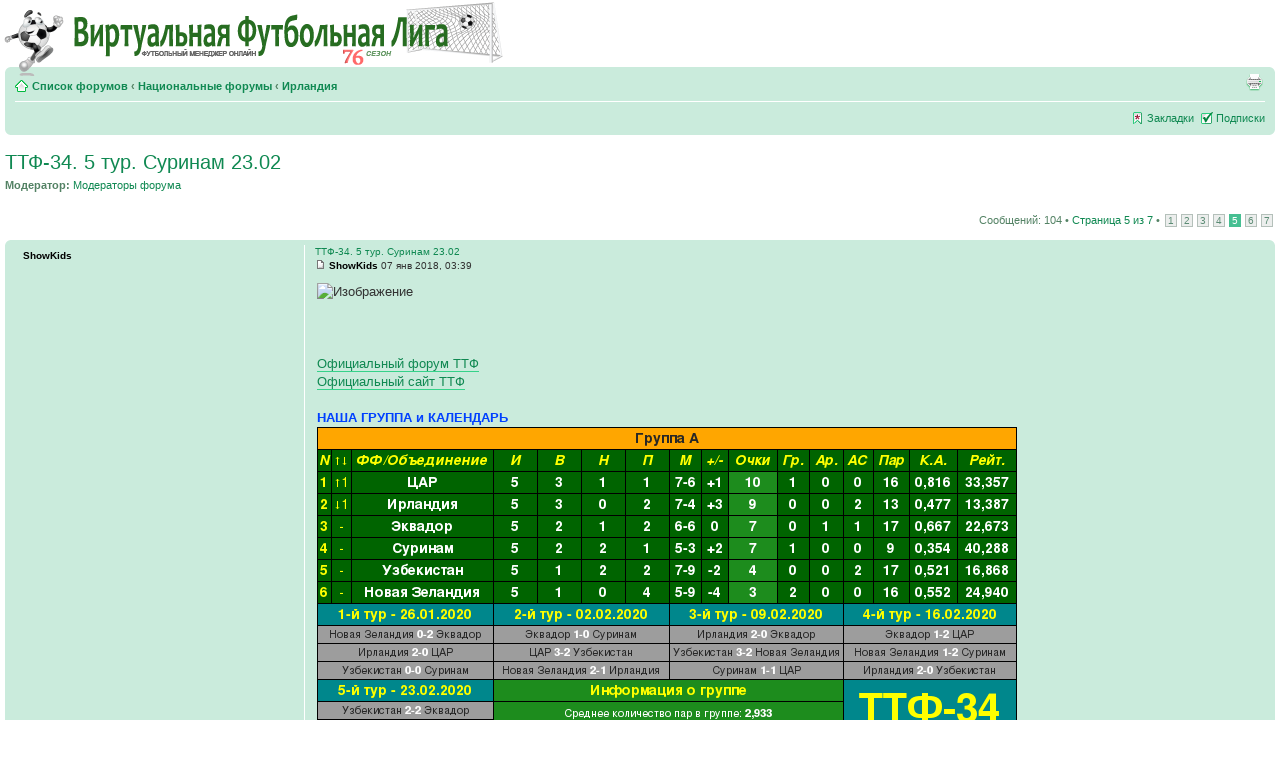

--- FILE ---
content_type: text/html; charset=UTF-8
request_url: https://forum.vsol.info/viewtopic.php?p=6102103
body_size: 17290
content:
<!DOCTYPE html PUBLIC "-//W3C//DTD XHTML 1.0 Strict//EN" "http://www.w3.org/TR/xhtml1/DTD/xhtml1-strict.dtd">
<html xmlns="http://www.w3.org/1999/xhtml" dir="ltr" lang="ru-ru" xml:lang="ru-ru">
<head>
<meta http-equiv="content-type" content="text/html; charset=UTF-8" />
<meta http-equiv="content-style-type" content="text/css" />
<meta http-equiv="content-language" content="ru-ru" />
<meta http-equiv="imagetoolbar" content="no" />
<meta name="resource-type" content="document" />
<meta name="distribution" content="global" />
<meta name="keywords" content="футбольный менеджер, онлайн игра футбол, бесплатные онлайн игры футбол, виртуальный футбол" />
<meta name="description" content="Форум Виртуальной Футбольной Лиги" />
<title>Форум - Виртуальная Футбольная Лига - футбольный менеджер &bull; Просмотр темы - ТТФ-34. 5 тур. Суринам 23.02</title>
<!-- jQuery Pack for phpBB --><script type="text/javascript">window.jQuery || document.write("\x3Cscript src='./jquerypack/jquery.js'>\x3C/script>");</script>
<script type="text/javascript">

    // you may use `$jqpack_JQuery` instead of `$` and `jQuery` in your MODs.
    var $jqpack_JQuery = $.noConflict();

    if(!window.$) {
        window.$ = $jqpack_JQuery;
    }
    if(!window.jQuery) {
        window.jQuery = $jqpack_JQuery;
    }

</script>
<script type="text/javascript">window.jQuery.ui || document.write("\x3Cscript src='./jquerypack/jquery-ui.js'>\x3C/script>");</script>
<!-- /jQuery Pack for phpBB --><script type="text/javascript">
// <![CDATA[
    var jump_page = 'Введите номер страницы, на которую хотите перейти:';
    var on_page = '5';
    var per_page = '15';
    var base_url = './viewtopic.php?f=55&amp;t=190545&amp;st=0&amp;sk=t&amp;sd=a';
    var style_cookie = 'phpBBstyle';
    var onload_functions = new Array();
    var onunload_functions = new Array();

    
    /**
    * Find a member
    */
    function find_username(url)
    {
        popup(url, 760, 570, '_usersearch');
        return false;
    }

    /**
    * New function for handling multiple calls to window.onload and window.unload by pentapenguin
    */
    window.onload = function()
    {
        for (i = 0; i <= onload_functions.length; i++)
        {
            eval(onload_functions[i]);
        }
    }

    window.onunload = function()
    {
        for (i = 0; i <= onunload_functions.length; i++)
        {
            eval(onunload_functions[i]);
        }
    }

// ]]>
</script>
<script type="text/javascript" src="./styles/prosilver/template/styleswitcher.js"></script>
<script type="text/javascript" src="./styles/prosilver/template/forum_fn.js"></script>

<link href="./styles/prosilver/theme/print.css" rel="stylesheet" type="text/css" media="print" title="printonly" />
<link href="./style.php?sid=b7b7ec35cf589c685558fad77e303912&amp;id=1&amp;lang=ru" rel="stylesheet" type="text/css" media="screen, projection" />

<link href="./styles/prosilver/theme/normal.css" rel="stylesheet" type="text/css" title="A" />
<link href="./styles/prosilver/theme/medium.css" rel="alternate stylesheet" type="text/css" title="A+" />
<link href="./styles/prosilver/theme/large.css" rel="alternate stylesheet" type="text/css" title="A++" />

<!-- ajaxlike -->
<link href="/ajaxlike/css/cupertino/jquery-ui.css" rel="stylesheet" type="text/css" />
<link href="/ajaxlike/css/tipsy.css" rel="stylesheet" type="text/css" />
<!-- ajaxlike --><!-- ajaxlike -->
<script type="text/javascript" src="/ajaxlike/js/jquery.tipsy.js"></script>
<script type="text/javascript" src="/ajaxlike/js/common.js"></script>
<!-- ajaxlike -->

</head>

<body id="phpbb" class="section-viewtopic ltr" style="padding:5px 5px 0 5px; margin:0">

<script type="text/javascript" >
    setTimeout(function () {
        (function(m,e,t,r,i,k,a){m[i]=m[i]||function(){(m[i].a=m[i].a||[]).push(arguments)};
            m[i].l=1*new Date();k=e.createElement(t),a=e.getElementsByTagName(t)[0],k.async=1,k.src=r,a.parentNode.insertBefore(k,a)})
        (window, document, "script", "https://mc.yandex.ru/metrika/tag.js", "ym");

        ym(4282222, "init", {
            clickmap:true,
            trackLinks:true,
            accurateTrackBounce:true,
            webvisor:true
        })
    }, 5000)
</script>
<noscript><div><img src="https://mc.yandex.ru/watch/4282222" style="position:absolute; left:-9999px;" alt="" /></div></noscript>

<div id="wrap" style="padding:0; margin:0">
    <a id="top" name="top" accesskey="t"></a>
    <div id="page-header">
        <div>
            <div class="inner"><span class="corners-top"><span></span></span>

                <div id="site-description" style="height:52px">
                <!-- BEGIN: VSOL_MOD -->
                <div style="position:relative; left:-16px; top:0">
                <div style="position:absolute; left:0; top:-18px">
                <a href="http://vsol.info" title="Виртуальная Футбольная Лига" id="logo">
                <img border=0 src="images/logo76.png" title="Виртуальная Футбольная Лига" width="500" height="75" style="margin-left:4px" align="left">
                </a>
                </div></div>
                <!-- END: VSOL_MOD -->
                <p style="display:none"><a href="#start_here">Пропустить</a></p>
            </div>
                <div id="search-box" style="position:relative; left:0; top:0; margin-top:12px">
                    </div>

            <span class="corners-bottom"><span></span></span></div>
        </div>

        <div class="navbar">
            <div class="inner"><span class="corners-top"><span></span></span>

            <ul class="linklist navlinks" style="margin-top:1px">
                <li class="icon-home" style="margin-bottom:2px"><a href="./index.php" accesskey="h">Список форумов</a>  <strong>&#8249;</strong> <a href="./viewforum.php?f=220">Национальные форумы</a> <strong>&#8249;</strong> <a href="./viewforum.php?f=55">Ирландия</a></li>

                <li class="rightside" style="margin-bottom:2px"><a href="./viewtopic.php?f=55&amp;t=190545&amp;start=60&amp;st=0&amp;sk=t&amp;sd=a&amp;view=print" title="Для печати" accesskey="p" class="print">Для печати</a></li>            </ul>

            
            <ul class="linklist rightside" style="margin-top:2px">
                <li class="icon-bookmark"><a href="/ucp.php?i=main&mode=bookmarks">Закладки</a></li><li class="icon-subscribe"><a href="/ucp.php?i=main&mode=subscribed">Подписки</a></li>                <!-- <li class="icon-faq"><a href="./faq.php" title="Часто задаваемые вопросы">FAQ</a></li> -->
                            </ul>

            <span class="corners-bottom"><span></span></span></div>
        </div>

    </div>

    <a name="start_here"></a>
    <div id="page-body">
        
         <!-- global announcements --><!-- end global announcements -->
<h2><a href="./viewtopic.php?f=55&amp;t=190545&amp;start=60&amp;st=0&amp;sk=t&amp;sd=a">ТТФ-34. 5 тур. Суринам 23.02</a></h2>
	<p>
					<strong>Модератор:</strong> <a href="./memberlist.php?mode=group&amp;g=10202">Модераторы форума</a>		
	</p>

<div class="topic-actions">

	<div class="buttons">
		</div>
    <ul class="linklist">
            </ul>

			<div class="pagination">
			Сообщений: 104			 &bull; <a href="#" onclick="jumpto(); return false;" title="Перейти на страницу…">Страница <strong>5</strong> из <strong>7</strong></a> &bull; <span><a href="./viewtopic.php?f=55&amp;t=190545&amp;st=0&amp;sk=t&amp;sd=a">1</a><span class="page-sep">, </span><a href="./viewtopic.php?f=55&amp;t=190545&amp;st=0&amp;sk=t&amp;sd=a&amp;start=15">2</a><span class="page-sep">, </span><a href="./viewtopic.php?f=55&amp;t=190545&amp;st=0&amp;sk=t&amp;sd=a&amp;start=30">3</a><span class="page-sep">, </span><a href="./viewtopic.php?f=55&amp;t=190545&amp;st=0&amp;sk=t&amp;sd=a&amp;start=45">4</a><span class="page-sep">, </span><strong>5</strong><span class="page-sep">, </span><a href="./viewtopic.php?f=55&amp;t=190545&amp;st=0&amp;sk=t&amp;sd=a&amp;start=75">6</a><span class="page-sep">, </span><a href="./viewtopic.php?f=55&amp;t=190545&amp;st=0&amp;sk=t&amp;sd=a&amp;start=90">7</a></span>		</div>
	
</div>
<div class="clear"></div>

	<div id="p6040734" class="post bg3">
		<r p class="inner"><span class="corners-top"><span></span></span>

		<div class="postbody">
			
			<div class="first"><a href="#p6040734">ТТФ-34. 5 тур. Суринам 23.02</a></div>
			<div class="author"><img src="./styles/prosilver/imageset/icon_post_target.gif" width="11" height="9" alt="Сообщение" title="Сообщение" /> <strong><span style="color: #000000;" class="username-coloured">ShowKids</span></strong>  07 янв 2018, 03:39 </div>

			
			<div class="content" style="padding-top:8px"><table width="100%" align="center"><tr><td><img src="https://pixs.ru/images/2019/12/31/LOGO.png" alt="Изображение" style="max-width:100%" /><br /><br /><br /><br /><a href="https://forum.vsol.info/viewtopic.php?f=8&amp;t=173131&amp;st=0&amp;sk=t&amp;sd=a&amp;start=2400#p4715986" onclick="window.open(this.href);return false;" class="postlink">Официальный форум ТТФ</a><br /><a href="http://ttf.vsolist.ru" onclick="window.open(this.href);return false;" class="postlink">Официальный сайт ТТФ</a><br /><br /><span style="font-weight: bold"><span style="color: #0040FF">НАША ГРУППА и КАЛЕНДАРЬ</span></span><br /><img src="https://ttf.vsolist.ru/pics/tables/34/A.png" alt="Изображение" style="max-width:100%" /><br /><br /><br /><br /><span style="color: #0000FF">Для чего он &quot;нам&quot;?</span><br />Про призы говорить не буду. Во многом этот турнир для тех кто любит дополнительные соревнования и возможность прекрасно провести воскресенья в ожидании очередной игры своей любимой команды. Плюс возможность менеджерам одной федерации наладить работу сообща в команде, для достижения победы<br /><br /><br /><span style="color: #0040FF">СОВЕТЫ УЧАСТНИКАМ:</span><br /><br />1. Снимите автоподтверждение на странице организации товарищеских матчей.<br />2. Не ставьте игроков на тренировку до матча.<br />3. Отнеситесь ответственно к выбору противника, НЕ соглашайтесь на матч если соперник заведомо сильней.<br />4. Не стестняемся уходить в &quot;суперзащиту&quot; если повели в счёте. В матче равных соперников это очень эффективно.<br /><br /><span style="color: #FF4000">ЧТО ДЕЛАТЬ ЕСЛИ Я НОВИЧОК?</span><br /><br />Подключиться к турниру может любой менеджер Ирландии на любом этапе и лично я буду этому рад. Но лучше перед первой отправкой состава проконсультироваться.<br />Не стесняйтесь задавать вопросы. В Ирландии достаточное количество опытных менеджеров, которые помогут с ответом и с советом.<br /><br /><br /><br /><span style="font-weight: bold">ВАЖНОЕ О ПРАВИЛАХ</span><br /><br />1.1.<span style="color: #800000"> Грубая игра запрещена</span> (даже минута грубости карается техническим поражением со счётом 0:3!). Если оба соперника играют грубо, результат матча в зачёт турнира не идёт.<br />1.2. Автосоставы разрешены.<br />1.3. Командам <span style="color: #800000">запрещено задействовать в своих матчах арендованных игроков</span> (карается техническим поражением со счётом 0:3!) (Уточнение: арендованных игроков можно ставить в запас, но выходить на игру с замены им запрещено).<br />1.4. Командам разрешено использовать новых игроков.<br />1.5. Запрещено играть &quot;договорные&quot; матчи (намеренное использование грубой игры,слива и пр.) При выявлении таких игр организатор вправе аннулировать матч или засчитать одной из сторон техническое поражение в данной игре. (Примечание: данное правило будет использоваться только в случае очевидно договорного матча (например, создание подставного аккаунта и игра против него) либо существования явных доказательств его договорного характера (скрины, форумная переписка). На основании голословных утверждений/мнений в стиле &quot;Да он же специально слил матч&quot; правило применено не будет.<br /><br /><span style="font-weight: bold">ВАЖНОЕ О ПРИЗАХ</span><br /><br />5.1. Взнос за участие - 500К с Федерации (либо Объединения). Взнос оплачивается уже после окончания самого Турнира на счет победителей согласно распределения.<br />5.2. Распределение призового фонда будет проходить в процентном соотношении. Ниже указаны предварительные цифры, окончательное распределение фонда будет зависеть от числа участников:<br />5.2.1. Победитель получает 35% призового фонда.<br />5.2.2. ФФ, занявшая второе место получает 20%.<br />5.2.3. ФФ, занявшая третье место получает 15%.<br />5.2.4. ФФ, занявшая четвертое место получает 10%.<br />5.2.5. ФФ, занявшие 5-8 места (проигравшие в 1/4 финала) получают по 5%.<br />5.3. Призовые будут перечисляться в фонд Федерации-представителя либо в соотношении 50 на 50 в фонды Федераций из Объединения.<br /><span style="color: #FF4000"><span style="font-weight: bold"><br />ЧТО НА ПОВЕСТКЕ</span></span><br /><span style="color: #FF0000">-От себя добавлю: зак аждое принесенное очко от команды принимавшей участие в ТТФ команда получает 25 к. <br />-За выход в 1/16 финала, дополнительно 100к<br />-За выход в 1/8 финала 150к<br />-За выход в 1/4 - 200к<br />-За выход в 1/2 - 300к<br />Финал - 450 к<br />Победа 500к(акция только для тех, кто принимает участие в том или ином турнире)</span><br /><br /><br /><span style="color: #0040FF"><span style="font-weight: bold"><span style="font-size: 150%; line-height: 116%;">5-й тур Суринам </span></span></span></td></tr></table></div>

							<div class="notice">Последний раз редактировалось <span style="color: #000000;" class="username-coloured">ShowKids</span> 16 фев 2020, 11:25, всего редактировалось 34 раз(а).									</div>
			<!-- ajaxlike --><!-- ajaxlike -->
		</div>

					<dl class="postprofile" id="profile6040734" style="margin-bottom:0">
			<dt>
				<strong><span style="color: #000000;" class="username-coloured">ShowKids</span></strong>			</dt>

			
		<dd style="height:6px"></dd>

		<!-- ajaxlike --><!-- ajaxlike -->		<dd style="height:6px"></dd>
		<dd></dd>
		
		</dl>
	
		<div class="back2top"><a href="#wrap" class="top" title="Вернуться к началу">Вернуться к началу</a></div>

		<span class="corners-bottom"><span></span></span></div>
	</div>

	<hr class="divider" />
	<br />	<div id="p6083355" class="post bg1">
		<r p class="inner"><span class="corners-top"><span></span></span>

		<div class="postbody">
			
			<div ><a href="#p6083355">Re: ТТФ-27. 3 тур 11 февраля. Ирландия-Норвегия</a></div>
			<div class="author"><img src="./styles/prosilver/imageset/icon_post_target.gif" width="11" height="9" alt="Сообщение" title="Сообщение" /> <strong><span style="color: #000000;" class="username-coloured">Alvipon</span></strong>  04 фев 2018, 19:55 </div>

			
			<div class="content" style="padding-top:8px"><table width="100%" align="center"><tr><td>Проиграли 2-4, свои матчи выиграли Кабинтили и Рэткил, Голвей Юнайтед привез автосостав(((<br />Шансы на выход с группы есть, но нужно обязательно побеждать в следующем матче.<br />Ищем соперников с Норвегии.<br /><img src="https://images.vfl.ru/ii/1517762669/7ec0ae66/20447581_m.png" alt="Изображение" style="max-width:100%" /></td></tr></table></div>

			<!-- ajaxlike --><!-- ajaxlike -->
		</div>

					<dl class="postprofile" id="profile6083355" style="margin-bottom:0">
			<dt>
				<strong><span style="color: #000000;" class="username-coloured">Alvipon</span></strong>			</dt>

			
		<dd style="height:6px"></dd>

		<!-- ajaxlike --><!-- ajaxlike -->		<dd style="height:6px"></dd>
		<dd></dd>
		
		</dl>
	
		<div class="back2top"><a href="#wrap" class="top" title="Вернуться к началу">Вернуться к началу</a></div>

		<span class="corners-bottom"><span></span></span></div>
	</div>

	<hr class="divider" />
		<div id="p6083368" class="post bg2">
		<r p class="inner"><span class="corners-top"><span></span></span>

		<div class="postbody">
			
			<div ><a href="#p6083368">Re: ТТФ-27. 3 тур 11 февраля. Ирландия-Норвегия</a></div>
			<div class="author"><img src="./styles/prosilver/imageset/icon_post_target.gif" width="11" height="9" alt="Сообщение" title="Сообщение" /> <strong>Adventus</strong>  04 фев 2018, 19:59 </div>

			
			<div class="content" style="padding-top:8px"><table width="100%" align="center"><tr><td>Alvipon, не мучайся с табличкой, скопируй вот эту, она сама обновляться будет<br /><dl class="codebox"><dt>Код: <a href="#" onclick="selectCode(this); return false;">Выделить всё</a></dt><dd><code>&#91;img&#93;http://ttf.vsolist.ru/pics/tables/27/G.png&#91;/img&#93;</code></dd></dl></td></tr></table></div>

			<!-- ajaxlike --><!-- ajaxlike -->
		</div>

					<dl class="postprofile" id="profile6083368" style="margin-bottom:0">
			<dt>
				<img src="./download/file.php?avatar=31759_1659474042.jpeg" width="58" height="80" alt="Аватара пользователя" /><br />
				<strong>Adventus</strong>			</dt>

			<dd>Эксперт</dd>
		<dd style="height:6px"></dd>

		<dd><strong>Сообщений:</strong> 73117</dd><!-- ajaxlike --><dd><strong>Благодарностей:</strong> 5215</dd><!-- ajaxlike --><dd><strong>Зарегистрирован:</strong> 11 окт 2012, 10:12</dd><dd><strong>Откуда:</strong> Гулу, Уганда</dd>			<dd><strong>Рейтинг:</strong> 500</dd>
				<dd style="height:6px"></dd>
		<dd><div><i>(без команды)</i></div></dd>
		
		</dl>
	
		<div class="back2top"><a href="#wrap" class="top" title="Вернуться к началу">Вернуться к началу</a></div>

		<span class="corners-bottom"><span></span></span></div>
	</div>

	<hr class="divider" />
		<div id="p6083385" class="post bg1">
		<r p class="inner"><span class="corners-top"><span></span></span>

		<div class="postbody">
			
			<div ><a href="#p6083385">Re: ТТФ-27. 3 тур 11 февраля. Ирландия-Норвегия</a></div>
			<div class="author"><img src="./styles/prosilver/imageset/icon_post_target.gif" width="11" height="9" alt="Сообщение" title="Сообщение" /> <strong><span style="color: #000000;" class="username-coloured">Alvipon</span></strong>  04 фев 2018, 20:03 </div>

			
			<div class="content" style="padding-top:8px"><table width="100%" align="center"><tr><td><blockquote><div><cite>Adventus писал(а):</cite>Alvipon, не мучайся с табличкой, скопируй вот эту, она сама обновляться будет<br /><dl class="codebox"><dt>Код: <a href="#" onclick="selectCode(this); return false;">Выделить всё</a></dt><dd><code>&#91;img&#93;http://ttf.vsolist.ru/pics/tables/27/G.png&#91;/img&#93;</code></dd></dl></div></blockquote><br /><br />ОК попробую <img src="./images/smilies/smile29.gif" alt=":beer:" title="Пьют" /></td></tr></table></div>

			<!-- ajaxlike --><!-- ajaxlike -->
		</div>

					<dl class="postprofile" id="profile6083385" style="margin-bottom:0">
			<dt>
				<strong><span style="color: #000000;" class="username-coloured">Alvipon</span></strong>			</dt>

			
		<dd style="height:6px"></dd>

		<!-- ajaxlike --><!-- ajaxlike -->		<dd style="height:6px"></dd>
		<dd></dd>
		
		</dl>
	
		<div class="back2top"><a href="#wrap" class="top" title="Вернуться к началу">Вернуться к началу</a></div>

		<span class="corners-bottom"><span></span></span></div>
	</div>

	<hr class="divider" />
		<div id="p6090908" class="post bg2">
		<r p class="inner"><span class="corners-top"><span></span></span>

		<div class="postbody">
			
			<div ><a href="#p6090908">Re: ТТФ-27. 3 тур 11 февраля. Ирландия-Норвегия</a></div>
			<div class="author"><img src="./styles/prosilver/imageset/icon_post_target.gif" width="11" height="9" alt="Сообщение" title="Сообщение" /> <strong>Adventus</strong>  09 фев 2018, 14:51 </div>

			
			<div class="content" style="padding-top:8px"><table width="100%" align="center"><tr><td><span style="font-size: 150%; line-height: 116%;">Ирландия - Норвегия</span><table width="100%" border="0"><tr><td><table class="stoker" cellspacing="0" align="left"><tr><td class="headline">№</td><td class="headline">Команды</td><td class="headline">Ссылка</td></tr><tr><td><span style="font-weight: bold">1.</span></td><td>Стабек &#40;Берум, Норвегия&#41; - Мидлтон &#40;Корк, Ирландия&#41;</td><td><span style="font-weight: bold"><a href="http://vsol.info/previewmatch.php?day=14201&amp;match_id=409074" onclick="window.open(this.href);return false;" class="postlink">Превью</a></span></td></tr><tr><td><span style="font-weight: bold">2.</span></td><td>Шелбурн &#40;Дублин, Ирландия&#41; - ФК Арендал &#40;Арендал, Норвегия&#41;</td><td><span style="font-weight: bold"><a href="http://vsol.info/previewmatch.php?day=14201&amp;match_id=409326" onclick="window.open(this.href);return false;" class="postlink">Превью</a></span></td></tr><tr><td><span style="font-weight: bold">3.</span></td><td>Тюнсет &#40;Тюнсет, Норвегия&#41; - Колледж Коринфианс &#40;Дуглас, Ирландия&#41;</td><td><span style="font-weight: bold"><a href="http://vsol.info/previewmatch.php?day=14201&amp;match_id=409434" onclick="window.open(this.href);return false;" class="postlink">Превью</a></span></td></tr><tr><td><span style="font-weight: bold">4.</span></td><td>Килларни Селтик &#40;Килларни, Ирландия&#41; - Осло Сити ФК &#40;Осло, Норвегия&#41;</td><td><span style="font-weight: bold"><a href="http://vsol.info/previewmatch.php?day=14201&amp;match_id=409689" onclick="window.open(this.href);return false;" class="postlink">Превью</a></span></td></tr><tr><td><span style="font-weight: bold">5.</span></td><td>Эушког-Хуланн &#40;Аскер, Норвегия&#41; - Иннишвилла &#40;Инишэннон, Ирландия&#41;</td><td><span style="font-weight: bold"><a href="http://vsol.info/previewmatch.php?day=14201&amp;match_id=410945" onclick="window.open(this.href);return false;" class="postlink">Превью</a></span></td></tr><tr><td><span style="font-weight: bold">6.</span></td><td>Рандаберг &#40;Рандаберг, Норвегия&#41; - Баллинанти Роверс &#40;Баллинанти, Ирландия&#41;</td><td><span style="font-weight: bold"><a href="http://vsol.info/previewmatch.php?day=14201&amp;match_id=411050" onclick="window.open(this.href);return false;" class="postlink">Превью</a></span></td></tr></table></td></tr></table></td></tr></table></div>

			<!-- ajaxlike --><!-- ajaxlike -->
		</div>

					<dl class="postprofile" id="profile6090908" style="margin-bottom:0">
			<dt>
				<img src="./download/file.php?avatar=31759_1659474042.jpeg" width="58" height="80" alt="Аватара пользователя" /><br />
				<strong>Adventus</strong>			</dt>

			<dd>Эксперт</dd>
		<dd style="height:6px"></dd>

		<dd><strong>Сообщений:</strong> 73117</dd><!-- ajaxlike --><dd><strong>Благодарностей:</strong> 5215</dd><!-- ajaxlike --><dd><strong>Зарегистрирован:</strong> 11 окт 2012, 10:12</dd><dd><strong>Откуда:</strong> Гулу, Уганда</dd>			<dd><strong>Рейтинг:</strong> 500</dd>
				<dd style="height:6px"></dd>
		<dd><div><i>(без команды)</i></div></dd>
		
		</dl>
	
		<div class="back2top"><a href="#wrap" class="top" title="Вернуться к началу">Вернуться к началу</a></div>

		<span class="corners-bottom"><span></span></span></div>
	</div>

	<hr class="divider" />
		<div id="p6091182" class="post bg1">
		<r p class="inner"><span class="corners-top"><span></span></span>

		<div class="postbody">
			
			<div ><a href="#p6091182">Re: ТТФ-27. 3 тур 11 февраля. Ирландия-Норвегия</a></div>
			<div class="author"><img src="./styles/prosilver/imageset/icon_post_target.gif" width="11" height="9" alt="Сообщение" title="Сообщение" /> <strong><span style="color: #000000;" class="username-coloured">jose_mourinho</span></strong>  09 фев 2018, 17:12 </div>

			
			<div class="content" style="padding-top:8px"><table width="100%" align="center"><tr><td><img src="https://pp.userapi.com/c840639/v840639366/522dc/9JmlIIrcark.jpg" alt="Изображение" style="max-width:100%" /><br /><br />объясните, у меня очень слабая команда или я что-то не так делаю или как понять что происходит? <img src="./images/smilies/smile38.gif" alt="{wall}" title="Стена" /></td></tr></table></div>

			<!-- ajaxlike --><!-- ajaxlike -->
		</div>

					<dl class="postprofile" id="profile6091182" style="margin-bottom:0">
			<dt>
				<strong><span style="color: #000000;" class="username-coloured">jose_mourinho</span></strong>			</dt>

			
		<dd style="height:6px"></dd>

		<!-- ajaxlike --><!-- ajaxlike -->		<dd style="height:6px"></dd>
		<dd></dd>
		
		</dl>
	
		<div class="back2top"><a href="#wrap" class="top" title="Вернуться к началу">Вернуться к началу</a></div>

		<span class="corners-bottom"><span></span></span></div>
	</div>

	<hr class="divider" />
		<div id="p6091231" class="post bg2">
		<r p class="inner"><span class="corners-top"><span></span></span>

		<div class="postbody">
			
			<div ><a href="#p6091231">Re: ТТФ-27. 3 тур 11 февраля. Ирландия-Норвегия</a></div>
			<div class="author"><img src="./styles/prosilver/imageset/icon_post_target.gif" width="11" height="9" alt="Сообщение" title="Сообщение" /> <strong>Adventus</strong>  09 фев 2018, 17:47 </div>

			
			<div class="content" style="padding-top:8px"><table width="100%" align="center"><tr><td>Просто нет равных по силе норвежских команд</td></tr></table></div>

			<!-- ajaxlike --><!-- ajaxlike -->
		</div>

					<dl class="postprofile" id="profile6091231" style="margin-bottom:0">
			<dt>
				<img src="./download/file.php?avatar=31759_1659474042.jpeg" width="58" height="80" alt="Аватара пользователя" /><br />
				<strong>Adventus</strong>			</dt>

			<dd>Эксперт</dd>
		<dd style="height:6px"></dd>

		<dd><strong>Сообщений:</strong> 73117</dd><!-- ajaxlike --><dd><strong>Благодарностей:</strong> 5215</dd><!-- ajaxlike --><dd><strong>Зарегистрирован:</strong> 11 окт 2012, 10:12</dd><dd><strong>Откуда:</strong> Гулу, Уганда</dd>			<dd><strong>Рейтинг:</strong> 500</dd>
				<dd style="height:6px"></dd>
		<dd><div><i>(без команды)</i></div></dd>
		
		</dl>
	
		<div class="back2top"><a href="#wrap" class="top" title="Вернуться к началу">Вернуться к началу</a></div>

		<span class="corners-bottom"><span></span></span></div>
	</div>

	<hr class="divider" />
		<div id="p6091278" class="post bg1 online">
		<r p class="inner"><span class="corners-top"><span></span></span>

		<div class="postbody">
			
			<div ><a href="#p6091278">Re: ТТФ-27. 3 тур 11 февраля. Ирландия-Норвегия</a></div>
			<div class="author"><img src="./styles/prosilver/imageset/icon_post_target.gif" width="11" height="9" alt="Сообщение" title="Сообщение" /> <strong>Аллистер</strong>  09 фев 2018, 18:37 </div>

			
			<div class="content" style="padding-top:8px"><table width="100%" align="center"><tr><td><span style="color: #FF0000">*удалено модератором*</span></td></tr></table></div>

			<!-- ajaxlike --><!-- ajaxlike --><div id="sig6091278" class="signature"><table width="100%" border="0"><tr><td><table class="stoker" cellspacing="0" align="left"><tr><td class="headline"><span style="font-size: 118%; line-height: 116%;">Ирландские патриоты</span> <a href="https://vsol.info/find_deals.php?u0=96967&amp;u1=32314&amp;u2=80614&amp;u3=126082&amp;u4=37364&amp;u5=152461&amp;u6=587&amp;u7=51442&amp;u8=88650&amp;u9=106197&amp;u10=16329&amp;u11=118464&amp;u12=35471&amp;u13=1991&amp;u14=104268&amp;u15=43588&amp;u16=158947&amp;u17=47290&amp;u18=264673&amp;u19=54999&amp;u20=337&amp;u21=295207&amp;u22=169869&amp;u23=30459&amp;u24=3592&amp;u25=59921&amp;u26=167811&amp;u27=47219&amp;u28=125650&amp;new=etix&amp;style=2" onclick="window.open(this.href);return false;" class="postlink">⚽ среди нас ⚽</a> == <a href="https://forum.vsol.info/viewtopic.php?f=10&amp;t=27261&amp;start=12870#p7068343" onclick="window.open(this.href);return false;" class="postlink"><span style="color: #000000"><span style="font-weight: bold">Могвай</span></span></a> детям<br />Возле твоей обители - сад созданный Богом на берегу звёздной реки</td></tr></table></td></tr></table></div>
		</div>

					<dl class="postprofile" id="profile6091278" style="margin-bottom:0">
			<dt>
				<img src="./download/file.php?avatar=24837_1495175991.jpg" width="80" height="80" alt="Аватара пользователя" /><br />
				<strong>Аллистер</strong>			</dt>

			<dd>Эксперт</dd>
		<dd style="height:6px"></dd>

		<dd><strong>Сообщений:</strong> 20392</dd><!-- ajaxlike --><dd><strong>Благодарностей:</strong> 2752</dd><!-- ajaxlike --><dd><strong>Зарегистрирован:</strong> 22 авг 2010, 22:46</dd><dd><strong>Откуда:</strong> Саврань, Украина</dd>			<dd><strong>Рейтинг:</strong> 589</dd>
				<dd style="height:6px"></dd>
		<dd><div><a href="https://vsol.info/roster.php?num=2772" target="_blank" style="color: #666666; font-weight:normal">Раднички (Ниш, Сербия)</a></div><div style="margin-top:4px"><a href="https://vsol.info/roster.php?num=12366" target="_blank" style="color: #666666; font-weight:normal"><i>зам. в Ашер Селтик (Ирландия)</i></a></div><div style="margin-top:4px"><a href="https://vsol.info/nation.php?num=122307" target="_blank" style="color: #666666; font-weight:normal">Сборная Сербии (нац.)</a></div>
</dd>
		
		</dl>
	
		<div class="back2top"><a href="#wrap" class="top" title="Вернуться к началу">Вернуться к началу</a></div>

		<span class="corners-bottom"><span></span></span></div>
	</div>

	<hr class="divider" />
		<div id="p6092382" class="post bg2">
		<r p class="inner"><span class="corners-top"><span></span></span>

		<div class="postbody">
			
			<div ><a href="#p6092382">Re: ТТФ-27. 3 тур 11 февраля. Ирландия-Норвегия</a></div>
			<div class="author"><img src="./styles/prosilver/imageset/icon_post_target.gif" width="11" height="9" alt="Сообщение" title="Сообщение" /> <strong><span style="color: #000000;" class="username-coloured">jose_mourinho</span></strong>  10 фев 2018, 18:30 </div>

			
			<div class="content" style="padding-top:8px"><table width="100%" align="center"><tr><td><blockquote><div><cite>Adventus писал(а):</cite>Просто нет равных по силе норвежских команд</div></blockquote>просто три тура уже такое происходит <img src="./images/smilies/smile02.gif" alt=":(" title="Грустный" /></td></tr></table></div>

			<!-- ajaxlike --><!-- ajaxlike -->
		</div>

					<dl class="postprofile" id="profile6092382" style="margin-bottom:0">
			<dt>
				<strong><span style="color: #000000;" class="username-coloured">jose_mourinho</span></strong>			</dt>

			
		<dd style="height:6px"></dd>

		<!-- ajaxlike --><!-- ajaxlike -->		<dd style="height:6px"></dd>
		<dd></dd>
		
		</dl>
	
		<div class="back2top"><a href="#wrap" class="top" title="Вернуться к началу">Вернуться к началу</a></div>

		<span class="corners-bottom"><span></span></span></div>
	</div>

	<hr class="divider" />
		<div id="p6093012" class="post bg1">
		<r p class="inner"><span class="corners-top"><span></span></span>

		<div class="postbody">
			
			<div ><a href="#p6093012">Re: ТТФ-27. 3 тур 11 февраля. Ирландия-Норвегия</a></div>
			<div class="author"><img src="./styles/prosilver/imageset/icon_post_target.gif" width="11" height="9" alt="Сообщение" title="Сообщение" /> <strong>Adventus</strong>  11 фев 2018, 15:16 </div>

			
			<div class="content" style="padding-top:8px"><table width="100%" align="center"><tr><td><span style="font-size: 150%; line-height: 116%;">Ирландия - Норвегия 3-2</span><div style="border-top:2px solid #B9CBDC; border-left:2px solid #B9CBDC; border-right:2px solid #B9CBDC; border-bottom:1px solid #B9CBDC; font-size:1em"><div style="border-bottom:1px solid #B9CBDC; background-color:#CADCEB; padding: 3px; font-size:0.9em; font-weight:bold; display:block"><span style="cursor: pointer" onClick="if (this.parentNode.parentNode.getElementsByTagName('div')[1].getElementsByTagName('div')[0].style.display != '') { this.parentNode.parentNode.getElementsByTagName('div')[1].getElementsByTagName('div')[0].style.display = ''; this.getElementsByTagName('img')[0].src = 'styles/prosilver/imageset/icon_minus_1.gif';} else {  this.parentNode.parentNode.getElementsByTagName('div')[1].getElementsByTagName('div')[0].style.display = 'none'; this.getElementsByTagName('img')[0].src = 'styles/prosilver/imageset/icon_plus_1.gif';}" /><b><a href="#" onClick="return false"><img src="styles/prosilver/imageset/icon_plus_1.gif" alt="" width="9" height="9" border="0"></a>&nbsp;Матчи &#40;7&#41;:</b></span></div><div><div style="display: none; border-bottom: 1px solid #B9CBDC; padding: 3px;"><table width="100%" border="0"><tr><td><table class="stoker" cellspacing="0" align="left"><tr><td class="headline">№</td><td class="headline">Команды</td><td class="headline">Счёт</td><td class="headline">Прим.</td><td class="headline">Матч</td></tr><tr><td><span style="font-weight: bold">1.</span></td><td>Стабек &#40;Берум, Норвегия&#41; - Мидлтон &#40;Корк, Ирландия&#41;</td><td><span style="font-weight: bold"><a href="http://vsol.info/viewmatch.php?day=14201&amp;match_id=409074" onclick="window.open(this.href);return false;" class="postlink">0:3</a></span></td><td><span style="font-style: italic">грубая &#40;Норвегия&#41;</span></td><td><span style="font-weight: bold">&#40;1-0&#41;</span></td></tr><tr><td><span style="font-weight: bold">2.</span></td><td>Шелбурн &#40;Дублин, Ирландия&#41;* - ФК Арендал &#40;Арендал, Норвегия&#41;*</td><td><span style="font-weight: bold"><a href="http://vsol.info/viewmatch.php?day=14201&amp;match_id=409326" onclick="window.open(this.href);return false;" class="postlink">0:0</a></span></td><td></td><td></td></tr><tr><td><span style="font-weight: bold">3.</span></td><td>Тюнсет &#40;Тюнсет, Норвегия&#41; - Колледж Коринфианс &#40;Дуглас, Ирландия&#41;</td><td><span style="font-weight: bold"><a href="http://vsol.info/viewmatch.php?day=14201&amp;match_id=409434" onclick="window.open(this.href);return false;" class="postlink">2:0</a></span></td><td></td><td><span style="font-weight: bold">&#40;1-1&#41;</span></td></tr><tr><td><span style="font-weight: bold">4.</span></td><td>Килларни Селтик &#40;Килларни, Ирландия&#41; - Осло Сити ФК &#40;Осло, Норвегия&#41;</td><td><span style="font-weight: bold"><a href="http://vsol.info/viewmatch.php?day=14201&amp;match_id=409689" onclick="window.open(this.href);return false;" class="postlink">2:0</a></span></td><td></td><td><span style="font-weight: bold">&#40;2-1&#41;</span></td></tr><tr><td><span style="font-weight: bold">5.</span></td><td>Эушког-Хуланн &#40;Аскер, Норвегия&#41; - Иннишвилла &#40;Инишэннон, Ирландия&#41;*</td><td><span style="font-weight: bold"><a href="http://vsol.info/viewmatch.php?day=14201&amp;match_id=410945" onclick="window.open(this.href);return false;" class="postlink">2:0</a></span></td><td></td><td><span style="font-weight: bold">&#40;2-2&#41;</span></td></tr><tr><td><span style="font-weight: bold">6.</span></td><td>Рандаберг &#40;Рандаберг, Норвегия&#41;* - Баллинанти Роверс &#40;Баллинанти, Ирландия&#41;</td><td><span style="font-weight: bold"><a href="http://vsol.info/viewmatch.php?day=14201&amp;match_id=411050" onclick="window.open(this.href);return false;" class="postlink">0:1</a></span></td><td></td><td><span style="font-weight: bold">&#40;3-2&#41;</span></td></tr><tr><td><span style="font-weight: bold">7.</span></td><td>Викинг &#40;Ставангер, Норвегия&#41; - Янсборо &#40;Дублин, Ирландия&#41;</td><td><span style="font-weight: bold"><a href="http://vsol.info/viewmatch.php?day=14201&amp;match_id=419074" onclick="window.open(this.href);return false;" class="postlink">1:1</a></span></td><td></td><td></td></tr></table></td></tr></table></div></div></div>Грубые: 0-1.<br />Аренды: 0-0.<br />Автосоставы: 2-2.<br />Разница мячей: 7-5.</td></tr></table></div>

			<!-- ajaxlike --><!-- ajaxlike -->
		</div>

					<dl class="postprofile" id="profile6093012" style="margin-bottom:0">
			<dt>
				<img src="./download/file.php?avatar=31759_1659474042.jpeg" width="58" height="80" alt="Аватара пользователя" /><br />
				<strong>Adventus</strong>			</dt>

			<dd>Эксперт</dd>
		<dd style="height:6px"></dd>

		<dd><strong>Сообщений:</strong> 73117</dd><!-- ajaxlike --><dd><strong>Благодарностей:</strong> 5215</dd><!-- ajaxlike --><dd><strong>Зарегистрирован:</strong> 11 окт 2012, 10:12</dd><dd><strong>Откуда:</strong> Гулу, Уганда</dd>			<dd><strong>Рейтинг:</strong> 500</dd>
				<dd style="height:6px"></dd>
		<dd><div><i>(без команды)</i></div></dd>
		
		</dl>
	
		<div class="back2top"><a href="#wrap" class="top" title="Вернуться к началу">Вернуться к началу</a></div>

		<span class="corners-bottom"><span></span></span></div>
	</div>

	<hr class="divider" />
		<div id="p6093121" class="post bg2">
		<r p class="inner"><span class="corners-top"><span></span></span>

		<div class="postbody">
			
			<div ><a href="#p6093121">Re: ТТФ-27. 3 тур 11 февраля. Ирландия-Норвегия</a></div>
			<div class="author"><img src="./styles/prosilver/imageset/icon_post_target.gif" width="11" height="9" alt="Сообщение" title="Сообщение" /> <strong><span style="color: #000000;" class="username-coloured">Alvipon</span></strong>  11 фев 2018, 16:53 </div>

			
			<div class="content" style="padding-top:8px"><table width="100%" align="center"><tr><td><blockquote><div><cite>Adventus писал(а):</cite><span style="font-size: 150%; line-height: 116%;">Ирландия - Норвегия 3-2</span><div style="border-top:2px solid #B9CBDC; border-left:2px solid #B9CBDC; border-right:2px solid #B9CBDC; border-bottom:1px solid #B9CBDC; font-size:1em"><div style="border-bottom:1px solid #B9CBDC; background-color:#CADCEB; padding: 3px; font-size:0.9em; font-weight:bold; display:block"><span style="cursor: pointer" onClick="if (this.parentNode.parentNode.getElementsByTagName('div')[1].getElementsByTagName('div')[0].style.display != '') { this.parentNode.parentNode.getElementsByTagName('div')[1].getElementsByTagName('div')[0].style.display = ''; this.getElementsByTagName('img')[0].src = 'styles/prosilver/imageset/icon_minus_1.gif';} else {  this.parentNode.parentNode.getElementsByTagName('div')[1].getElementsByTagName('div')[0].style.display = 'none'; this.getElementsByTagName('img')[0].src = 'styles/prosilver/imageset/icon_plus_1.gif';}" /><b><a href="#" onClick="return false"><img src="styles/prosilver/imageset/icon_plus_1.gif" alt="" width="9" height="9" border="0"></a>&nbsp;Матчи &#40;7&#41;:</b></span></div><div><div style="display: none; border-bottom: 1px solid #B9CBDC; padding: 3px;"><table width="100%" border="0"><tr><td><table class="stoker" cellspacing="0" align="left"><tr><td class="headline">№</td><td class="headline">Команды</td><td class="headline">Счёт</td><td class="headline">Прим.</td><td class="headline">Матч</td></tr><tr><td><span style="font-weight: bold">1.</span></td><td>Стабек &#40;Берум, Норвегия&#41; - Мидлтон &#40;Корк, Ирландия&#41;</td><td><span style="font-weight: bold"><a href="http://vsol.info/viewmatch.php?day=14201&amp;match_id=409074" onclick="window.open(this.href);return false;" class="postlink">0:3</a></span></td><td><span style="font-style: italic">грубая &#40;Норвегия&#41;</span></td><td><span style="font-weight: bold">&#40;1-0&#41;</span></td></tr><tr><td><span style="font-weight: bold">2.</span></td><td>Шелбурн &#40;Дублин, Ирландия&#41;* - ФК Арендал &#40;Арендал, Норвегия&#41;*</td><td><span style="font-weight: bold"><a href="http://vsol.info/viewmatch.php?day=14201&amp;match_id=409326" onclick="window.open(this.href);return false;" class="postlink">0:0</a></span></td><td></td><td></td></tr><tr><td><span style="font-weight: bold">3.</span></td><td>Тюнсет &#40;Тюнсет, Норвегия&#41; - Колледж Коринфианс &#40;Дуглас, Ирландия&#41;</td><td><span style="font-weight: bold"><a href="http://vsol.info/viewmatch.php?day=14201&amp;match_id=409434" onclick="window.open(this.href);return false;" class="postlink">2:0</a></span></td><td></td><td><span style="font-weight: bold">&#40;1-1&#41;</span></td></tr><tr><td><span style="font-weight: bold">4.</span></td><td>Килларни Селтик &#40;Килларни, Ирландия&#41; - Осло Сити ФК &#40;Осло, Норвегия&#41;</td><td><span style="font-weight: bold"><a href="http://vsol.info/viewmatch.php?day=14201&amp;match_id=409689" onclick="window.open(this.href);return false;" class="postlink">2:0</a></span></td><td></td><td><span style="font-weight: bold">&#40;2-1&#41;</span></td></tr><tr><td><span style="font-weight: bold">5.</span></td><td>Эушког-Хуланн &#40;Аскер, Норвегия&#41; - Иннишвилла &#40;Инишэннон, Ирландия&#41;*</td><td><span style="font-weight: bold"><a href="http://vsol.info/viewmatch.php?day=14201&amp;match_id=410945" onclick="window.open(this.href);return false;" class="postlink">2:0</a></span></td><td></td><td><span style="font-weight: bold">&#40;2-2&#41;</span></td></tr><tr><td><span style="font-weight: bold">6.</span></td><td>Рандаберг &#40;Рандаберг, Норвегия&#41;* - Баллинанти Роверс &#40;Баллинанти, Ирландия&#41;</td><td><span style="font-weight: bold"><a href="http://vsol.info/viewmatch.php?day=14201&amp;match_id=411050" onclick="window.open(this.href);return false;" class="postlink">0:1</a></span></td><td></td><td><span style="font-weight: bold">&#40;3-2&#41;</span></td></tr><tr><td><span style="font-weight: bold">7.</span></td><td>Викинг &#40;Ставангер, Норвегия&#41; - Янсборо &#40;Дублин, Ирландия&#41;</td><td><span style="font-weight: bold"><a href="http://vsol.info/viewmatch.php?day=14201&amp;match_id=419074" onclick="window.open(this.href);return false;" class="postlink">1:1</a></span></td><td></td><td></td></tr></table></td></tr></table></div></div></div>Грубые: 0-1.<br />Аренды: 0-0.<br />Автосоставы: 2-2.<br />Разница мячей: 7-5.</div></blockquote><br />Будешь вести ТТФ?</td></tr></table></div>

			<!-- ajaxlike --><!-- ajaxlike -->
		</div>

					<dl class="postprofile" id="profile6093121" style="margin-bottom:0">
			<dt>
				<strong><span style="color: #000000;" class="username-coloured">Alvipon</span></strong>			</dt>

			
		<dd style="height:6px"></dd>

		<!-- ajaxlike --><!-- ajaxlike -->		<dd style="height:6px"></dd>
		<dd></dd>
		
		</dl>
	
		<div class="back2top"><a href="#wrap" class="top" title="Вернуться к началу">Вернуться к началу</a></div>

		<span class="corners-bottom"><span></span></span></div>
	</div>

	<hr class="divider" />
		<div id="p6099284" class="post bg1">
		<r p class="inner"><span class="corners-top"><span></span></span>

		<div class="postbody">
			
			<div ><a href="#p6099284">Re: ТТФ-27. 4 тур 18 февраля. Ирландия-Украина</a></div>
			<div class="author"><img src="./styles/prosilver/imageset/icon_post_target.gif" width="11" height="9" alt="Сообщение" title="Сообщение" /> <strong>Adventus</strong>  16 фев 2018, 00:47 </div>

			
			<div class="content" style="padding-top:8px"><table width="100%" align="center"><tr><td><span style="font-size: 150%; line-height: 116%;">Украина - Ирландия</span><table width="100%" border="0"><tr><td><table class="stoker" cellspacing="0" align="left"><tr><td class="headline">№</td><td class="headline">Команды</td><td class="headline">Ссылка</td></tr><tr><td><span style="font-weight: bold">1.</span></td><td>Говерла &#40;Ужгород, Украина&#41; - Рейл ПСВ &#40;Дублин, Ирландия&#41;</td><td><span style="font-weight: bold"><a href="http://vsol.info/previewmatch.php?day=14241&amp;match_id=420872" onclick="window.open(this.href);return false;" class="postlink">Превью</a></span></td></tr><tr><td><span style="font-weight: bold">2.</span></td><td>Рэткил &#40;Рэткил, Ирландия&#41; - Адомс &#40;Кременчуг, Украина&#41;</td><td><span style="font-weight: bold"><a href="http://vsol.info/previewmatch.php?day=14241&amp;match_id=421041" onclick="window.open(this.href);return false;" class="postlink">Превью</a></span></td></tr><tr><td><span style="font-weight: bold">3.</span></td><td>Мидлтон &#40;Корк, Ирландия&#41; - Энергия &#40;Николаев, Украина&#41;</td><td><span style="font-weight: bold"><a href="http://vsol.info/previewmatch.php?day=14241&amp;match_id=421283" onclick="window.open(this.href);return false;" class="postlink">Превью</a></span></td></tr><tr><td><span style="font-weight: bold">4.</span></td><td>Сордс Мэйнор &#40;Сордс, Ирландия&#41; - Винница &#40;Винница, Украина&#41;</td><td><span style="font-weight: bold"><a href="http://vsol.info/previewmatch.php?day=14241&amp;match_id=422858" onclick="window.open(this.href);return false;" class="postlink">Превью</a></span></td></tr><tr><td><span style="font-weight: bold">5.</span></td><td>Олимпик &#40;Донецк, Украина&#41; - Сент-Патрикс Атлетик &#40;Ирландия&#41;</td><td><span style="font-weight: bold"><a href="http://vsol.info/previewmatch.php?day=14241&amp;match_id=421275" onclick="window.open(this.href);return false;" class="postlink">Превью</a></span></td></tr></table></td></tr></table></td></tr></table></div>

			<!-- ajaxlike --><!-- ajaxlike -->
		</div>

					<dl class="postprofile" id="profile6099284" style="margin-bottom:0">
			<dt>
				<img src="./download/file.php?avatar=31759_1659474042.jpeg" width="58" height="80" alt="Аватара пользователя" /><br />
				<strong>Adventus</strong>			</dt>

			<dd>Эксперт</dd>
		<dd style="height:6px"></dd>

		<dd><strong>Сообщений:</strong> 73117</dd><!-- ajaxlike --><dd><strong>Благодарностей:</strong> 5215</dd><!-- ajaxlike --><dd><strong>Зарегистрирован:</strong> 11 окт 2012, 10:12</dd><dd><strong>Откуда:</strong> Гулу, Уганда</dd>			<dd><strong>Рейтинг:</strong> 500</dd>
				<dd style="height:6px"></dd>
		<dd><div><i>(без команды)</i></div></dd>
		
		</dl>
	
		<div class="back2top"><a href="#wrap" class="top" title="Вернуться к началу">Вернуться к началу</a></div>

		<span class="corners-bottom"><span></span></span></div>
	</div>

	<hr class="divider" />
		<div id="p6100424" class="post bg2">
		<r p class="inner"><span class="corners-top"><span></span></span>

		<div class="postbody">
			
			<div ><a href="#p6100424">Re: ТТФ-27. 4 тур 18 февраля. Ирландия-Украина</a></div>
			<div class="author"><img src="./styles/prosilver/imageset/icon_post_target.gif" width="11" height="9" alt="Сообщение" title="Сообщение" /> <strong><span style="color: #000000;" class="username-coloured">jose_mourinho</span></strong>  16 фев 2018, 21:53 </div>

			
			<div class="content" style="padding-top:8px"><table width="100%" align="center"><tr><td><blockquote><div><cite>Adventus писал(а):</cite><span style="font-size: 150%; line-height: 116%;">Украина - Ирландия</span><table width="100%" border="0"><tr><td><table class="stoker" cellspacing="0" align="left"><tr><td class="headline">№</td><td class="headline">Команды</td><td class="headline">Ссылка</td></tr><tr><td><span style="font-weight: bold">1.</span></td><td>Говерла &#40;Ужгород, Украина&#41; - Рейл ПСВ &#40;Дублин, Ирландия&#41;</td><td><span style="font-weight: bold"><a href="http://vsol.info/previewmatch.php?day=14241&amp;match_id=420872" onclick="window.open(this.href);return false;" class="postlink">Превью</a></span></td></tr><tr><td><span style="font-weight: bold">2.</span></td><td>Рэткил &#40;Рэткил, Ирландия&#41; - Адомс &#40;Кременчуг, Украина&#41;</td><td><span style="font-weight: bold"><a href="http://vsol.info/previewmatch.php?day=14241&amp;match_id=421041" onclick="window.open(this.href);return false;" class="postlink">Превью</a></span></td></tr><tr><td><span style="font-weight: bold">3.</span></td><td>Мидлтон &#40;Корк, Ирландия&#41; - Энергия &#40;Николаев, Украина&#41;</td><td><span style="font-weight: bold"><a href="http://vsol.info/previewmatch.php?day=14241&amp;match_id=421283" onclick="window.open(this.href);return false;" class="postlink">Превью</a></span></td></tr><tr><td><span style="font-weight: bold">4.</span></td><td>Сордс Мэйнор &#40;Сордс, Ирландия&#41; - Винница &#40;Винница, Украина&#41;</td><td><span style="font-weight: bold"><a href="http://vsol.info/previewmatch.php?day=14241&amp;match_id=422858" onclick="window.open(this.href);return false;" class="postlink">Превью</a></span></td></tr><tr><td><span style="font-weight: bold">5.</span></td><td>Олимпик &#40;Донецк, Украина&#41; - Сент-Патрикс Атлетик &#40;Ирландия&#41;</td><td><span style="font-weight: bold"><a href="http://vsol.info/previewmatch.php?day=14241&amp;match_id=421275" onclick="window.open(this.href);return false;" class="postlink">Превью</a></span></td></tr></table></td></tr></table></div></blockquote>а мне отказали <img src="./images/smilies/smile01.gif" alt=":-)" title="Улыбается" /></td></tr></table></div>

			<!-- ajaxlike --><!-- ajaxlike -->
		</div>

					<dl class="postprofile" id="profile6100424" style="margin-bottom:0">
			<dt>
				<strong><span style="color: #000000;" class="username-coloured">jose_mourinho</span></strong>			</dt>

			
		<dd style="height:6px"></dd>

		<!-- ajaxlike --><!-- ajaxlike -->		<dd style="height:6px"></dd>
		<dd></dd>
		
		</dl>
	
		<div class="back2top"><a href="#wrap" class="top" title="Вернуться к началу">Вернуться к началу</a></div>

		<span class="corners-bottom"><span></span></span></div>
	</div>

	<hr class="divider" />
		<div id="p6101335" class="post bg1 online">
		<r p class="inner"><span class="corners-top"><span></span></span>

		<div class="postbody">
			
			<div ><a href="#p6101335">Re: ТТФ-27. 4 тур 18 февраля. Ирландия-Украина</a></div>
			<div class="author"><img src="./styles/prosilver/imageset/icon_post_target.gif" width="11" height="9" alt="Сообщение" title="Сообщение" /> <strong>Аллистер</strong>  17 фев 2018, 21:04 </div>

			
			<div class="content" style="padding-top:8px"><table width="100%" align="center"><tr><td><span style="color: #FF0000">*удалено модератором*</span></td></tr></table></div>

			<!-- ajaxlike --><!-- ajaxlike --><div id="sig6101335" class="signature"><table width="100%" border="0"><tr><td><table class="stoker" cellspacing="0" align="left"><tr><td class="headline"><span style="font-size: 118%; line-height: 116%;">Ирландские патриоты</span> <a href="https://vsol.info/find_deals.php?u0=96967&amp;u1=32314&amp;u2=80614&amp;u3=126082&amp;u4=37364&amp;u5=152461&amp;u6=587&amp;u7=51442&amp;u8=88650&amp;u9=106197&amp;u10=16329&amp;u11=118464&amp;u12=35471&amp;u13=1991&amp;u14=104268&amp;u15=43588&amp;u16=158947&amp;u17=47290&amp;u18=264673&amp;u19=54999&amp;u20=337&amp;u21=295207&amp;u22=169869&amp;u23=30459&amp;u24=3592&amp;u25=59921&amp;u26=167811&amp;u27=47219&amp;u28=125650&amp;new=etix&amp;style=2" onclick="window.open(this.href);return false;" class="postlink">⚽ среди нас ⚽</a> == <a href="https://forum.vsol.info/viewtopic.php?f=10&amp;t=27261&amp;start=12870#p7068343" onclick="window.open(this.href);return false;" class="postlink"><span style="color: #000000"><span style="font-weight: bold">Могвай</span></span></a> детям<br />Возле твоей обители - сад созданный Богом на берегу звёздной реки</td></tr></table></td></tr></table></div>
		</div>

					<dl class="postprofile" id="profile6101335" style="margin-bottom:0">
			<dt>
				<img src="./download/file.php?avatar=24837_1495175991.jpg" width="80" height="80" alt="Аватара пользователя" /><br />
				<strong>Аллистер</strong>			</dt>

			<dd>Эксперт</dd>
		<dd style="height:6px"></dd>

		<dd><strong>Сообщений:</strong> 20392</dd><!-- ajaxlike --><dd><strong>Благодарностей:</strong> 2752</dd><!-- ajaxlike --><dd><strong>Зарегистрирован:</strong> 22 авг 2010, 22:46</dd><dd><strong>Откуда:</strong> Саврань, Украина</dd>			<dd><strong>Рейтинг:</strong> 589</dd>
				<dd style="height:6px"></dd>
		<dd><div><a href="https://vsol.info/roster.php?num=2772" target="_blank" style="color: #666666; font-weight:normal">Раднички (Ниш, Сербия)</a></div><div style="margin-top:4px"><a href="https://vsol.info/roster.php?num=12366" target="_blank" style="color: #666666; font-weight:normal"><i>зам. в Ашер Селтик (Ирландия)</i></a></div><div style="margin-top:4px"><a href="https://vsol.info/nation.php?num=122307" target="_blank" style="color: #666666; font-weight:normal">Сборная Сербии (нац.)</a></div>
</dd>
		
		</dl>
	
		<div class="back2top"><a href="#wrap" class="top" title="Вернуться к началу">Вернуться к началу</a></div>

		<span class="corners-bottom"><span></span></span></div>
	</div>

	<hr class="divider" />
		<div id="p6102103" class="post bg2 online">
		<r p class="inner"><span class="corners-top"><span></span></span>

		<div class="postbody">
			
			<div ><a href="#p6102103">Re: ТТФ-27. 4 тур 18 февраля. Ирландия-Украина</a></div>
			<div class="author"><img src="./styles/prosilver/imageset/icon_post_target.gif" width="11" height="9" alt="Сообщение" title="Сообщение" /> <strong>Аллистер</strong>  18 фев 2018, 18:13 </div>

			
			<div class="content" style="padding-top:8px"><table width="100%" align="center"><tr><td><span style="color: #FF0000">*удалено модератором*</span></td></tr></table></div>

			<!-- ajaxlike --><!-- ajaxlike -->				<div class="notice" style="padding-left: 25px;">
				<div style="padding-top: 10px;"><div style="position: relative; left: 0px; top: -3px;"><img src="images/pen_yellow.gif" width="14" height="18" style="position: absolute;"></div>&nbsp;&nbsp;&nbsp;&nbsp;<b>Желтая карточка была показана за этот пост </b>19 фев 2018, 09:43<b> модератором <a href="memberlist.php?mode=viewprofile&u=23998" target="_blank">Karwar</a> по причине:</b><ul style="padding-left: 35px;"><li>2.5.1. Запрещены сообщения, содержащие оскоpбления или наезды.</li><li>2.5.13. Запрещены национализм, расизм и дискриминация.</li></ul></div><div style="padding-top: 10px;"><b>Комментарий модератора <a href="memberlist.php?mode=viewprofile&u=23998" target="_blank">Karwar</a>:</b> <i>ЖК по совокупности нарушений в этой теме.</i></div>				</div>
			<div id="sig6102103" class="signature"><table width="100%" border="0"><tr><td><table class="stoker" cellspacing="0" align="left"><tr><td class="headline"><span style="font-size: 118%; line-height: 116%;">Ирландские патриоты</span> <a href="https://vsol.info/find_deals.php?u0=96967&amp;u1=32314&amp;u2=80614&amp;u3=126082&amp;u4=37364&amp;u5=152461&amp;u6=587&amp;u7=51442&amp;u8=88650&amp;u9=106197&amp;u10=16329&amp;u11=118464&amp;u12=35471&amp;u13=1991&amp;u14=104268&amp;u15=43588&amp;u16=158947&amp;u17=47290&amp;u18=264673&amp;u19=54999&amp;u20=337&amp;u21=295207&amp;u22=169869&amp;u23=30459&amp;u24=3592&amp;u25=59921&amp;u26=167811&amp;u27=47219&amp;u28=125650&amp;new=etix&amp;style=2" onclick="window.open(this.href);return false;" class="postlink">⚽ среди нас ⚽</a> == <a href="https://forum.vsol.info/viewtopic.php?f=10&amp;t=27261&amp;start=12870#p7068343" onclick="window.open(this.href);return false;" class="postlink"><span style="color: #000000"><span style="font-weight: bold">Могвай</span></span></a> детям<br />Возле твоей обители - сад созданный Богом на берегу звёздной реки</td></tr></table></td></tr></table></div>
		</div>

					<dl class="postprofile" id="profile6102103" style="margin-bottom:0">
			<dt>
				<img src="./download/file.php?avatar=24837_1495175991.jpg" width="80" height="80" alt="Аватара пользователя" /><br />
				<strong>Аллистер</strong>			</dt>

			<dd>Эксперт</dd>
		<dd style="height:6px"></dd>

		<dd><strong>Сообщений:</strong> 20392</dd><!-- ajaxlike --><!-- ajaxlike --><dd><strong>Зарегистрирован:</strong> 22 авг 2010, 22:46</dd><dd><strong>Откуда:</strong> Саврань, Украина</dd>			<dd><strong>Рейтинг:</strong> 589</dd>
				<dd style="height:6px"></dd>
		<dd><div><a href="https://vsol.info/roster.php?num=2772" target="_blank" style="color: #666666; font-weight:normal">Раднички (Ниш, Сербия)</a></div><div style="margin-top:4px"><a href="https://vsol.info/roster.php?num=12366" target="_blank" style="color: #666666; font-weight:normal"><i>зам. в Ашер Селтик (Ирландия)</i></a></div><div style="margin-top:4px"><a href="https://vsol.info/nation.php?num=122307" target="_blank" style="color: #666666; font-weight:normal">Сборная Сербии (нац.)</a></div>
</dd>
		
		</dl>
	
		<div class="back2top"><a href="#wrap" class="top" title="Вернуться к началу">Вернуться к началу</a></div>

		<span class="corners-bottom"><span></span></span></div>
	</div>

	<hr class="divider" />
		<div id="p6102172" class="post bg1">
		<r p class="inner"><span class="corners-top"><span></span></span>

		<div class="postbody">
			
			<div ><a href="#p6102172">Re: ТТФ-27. 4 тур 18 февраля. Ирландия-Украина</a></div>
			<div class="author"><img src="./styles/prosilver/imageset/icon_post_target.gif" width="11" height="9" alt="Сообщение" title="Сообщение" /> <strong>Adventus</strong>  18 фев 2018, 19:04 </div>

			
			<div class="content" style="padding-top:8px"><table width="100%" align="center"><tr><td><span style="font-size: 150%; line-height: 116%;">Украина - Ирландия 4-1</span><div style="border-top:2px solid #B9CBDC; border-left:2px solid #B9CBDC; border-right:2px solid #B9CBDC; border-bottom:1px solid #B9CBDC; font-size:1em"><div style="border-bottom:1px solid #B9CBDC; background-color:#CADCEB; padding: 3px; font-size:0.9em; font-weight:bold; display:block"><span style="cursor: pointer" onClick="if (this.parentNode.parentNode.getElementsByTagName('div')[1].getElementsByTagName('div')[0].style.display != '') { this.parentNode.parentNode.getElementsByTagName('div')[1].getElementsByTagName('div')[0].style.display = ''; this.getElementsByTagName('img')[0].src = 'styles/prosilver/imageset/icon_minus_1.gif';} else {  this.parentNode.parentNode.getElementsByTagName('div')[1].getElementsByTagName('div')[0].style.display = 'none'; this.getElementsByTagName('img')[0].src = 'styles/prosilver/imageset/icon_plus_1.gif';}" /><b><a href="#" onClick="return false"><img src="styles/prosilver/imageset/icon_plus_1.gif" alt="" width="9" height="9" border="0"></a>&nbsp;Матчи &#40;5&#41;:</b></span></div><div><div style="display: none; border-bottom: 1px solid #B9CBDC; padding: 3px;"><table width="100%" border="0"><tr><td><table class="stoker" cellspacing="0" align="left"><tr><td class="headline">№</td><td class="headline">Команды</td><td class="headline">Счёт</td><td class="headline">Прим.</td><td class="headline">Матч</td></tr><tr><td><span style="font-weight: bold">1.</span></td><td>Говерла &#40;Ужгород, Украина&#41; - Рейл ПСВ &#40;Дублин, Ирландия&#41;</td><td><span style="font-weight: bold"><a href="http://vsol.info/viewmatch.php?day=14241&amp;match_id=420872" onclick="window.open(this.href);return false;" class="postlink">1:0</a></span></td><td></td><td><span style="font-weight: bold">&#40;1-0&#41;</span></td></tr><tr><td><span style="font-weight: bold">2.</span></td><td>Рэткил &#40;Рэткил, Ирландия&#41; - Адомс &#40;Кременчуг, Украина&#41;</td><td><span style="font-weight: bold"><a href="http://vsol.info/viewmatch.php?day=14241&amp;match_id=421041" onclick="window.open(this.href);return false;" class="postlink">0:1</a></span></td><td></td><td><span style="font-weight: bold">&#40;2-0&#41;</span></td></tr><tr><td><span style="font-weight: bold">3.</span></td><td>Мидлтон &#40;Корк, Ирландия&#41; - Энергия &#40;Николаев, Украина&#41;</td><td><span style="font-weight: bold"><a href="http://vsol.info/viewmatch.php?day=14241&amp;match_id=421283" onclick="window.open(this.href);return false;" class="postlink">2:0</a></span></td><td></td><td><span style="font-weight: bold">&#40;2-1&#41;</span></td></tr><tr><td><span style="font-weight: bold">4.</span></td><td>Сордс Мэйнор &#40;Сордс, Ирландия&#41; - Винница &#40;Винница, Украина&#41;*</td><td><span style="font-weight: bold"><a href="http://vsol.info/viewmatch.php?day=14241&amp;match_id=422858" onclick="window.open(this.href);return false;" class="postlink">0:1</a></span></td><td></td><td><span style="font-weight: bold">&#40;3-1&#41;</span></td></tr><tr><td><span style="font-weight: bold">5.</span></td><td>Олимпик &#40;Донецк, Украина&#41; - Сент-Патрикс Атлетик &#40;Ирландия&#41;</td><td><span style="font-weight: bold"><a href="http://vsol.info/viewmatch.php?day=14241&amp;match_id=421275" onclick="window.open(this.href);return false;" class="postlink">2:0</a></span></td><td></td><td><span style="font-weight: bold">&#40;4-1&#41;</span></td></tr></table></td></tr></table></div></div></div>Грубые: 0-0.<br />Аренды: 0-0.<br />Автосоставы: 1-0.<br />Разница мячей: 5-2.</td></tr></table></div>

			<!-- ajaxlike --><!-- ajaxlike -->
		</div>

					<dl class="postprofile" id="profile6102172" style="margin-bottom:0">
			<dt>
				<img src="./download/file.php?avatar=31759_1659474042.jpeg" width="58" height="80" alt="Аватара пользователя" /><br />
				<strong>Adventus</strong>			</dt>

			<dd>Эксперт</dd>
		<dd style="height:6px"></dd>

		<dd><strong>Сообщений:</strong> 73117</dd><!-- ajaxlike --><dd><strong>Благодарностей:</strong> 5215</dd><!-- ajaxlike --><dd><strong>Зарегистрирован:</strong> 11 окт 2012, 10:12</dd><dd><strong>Откуда:</strong> Гулу, Уганда</dd>			<dd><strong>Рейтинг:</strong> 500</dd>
				<dd style="height:6px"></dd>
		<dd><div><i>(без команды)</i></div></dd>
		
		</dl>
	
		<div class="back2top"><a href="#wrap" class="top" title="Вернуться к началу">Вернуться к началу</a></div>

		<span class="corners-bottom"><span></span></span></div>
	</div>

	<hr class="divider" />
		<form id="viewtopic" method="post" action="./viewtopic.php?f=55&amp;t=190545&amp;start=60">

	<fieldset class="display-options" style="margin-top: 0; ">
		<a href="./viewtopic.php?f=55&amp;t=190545&amp;st=0&amp;sk=t&amp;sd=a&amp;start=45" class="left-box left">Пред.</a><a href="./viewtopic.php?f=55&amp;t=190545&amp;st=0&amp;sk=t&amp;sd=a&amp;start=75" class="right-box right">След.</a>		<label>Показать сообщения за: <select name="st"><option value="0" selected="selected">Все сообщения</option><option value="1">1 день</option><option value="7">7 дней</option><option value="14">2 недели</option><option value="30">1 месяц</option><option value="90">3 месяца</option><option value="180">6 месяцев</option><option value="365">1 год</option></select></label>
		<label>Поле сортировки <select name="sk"><option value="a">Автор</option><option value="t" selected="selected">Время размещения</option><option value="s">Заголовок</option></select></label> <label><select name="sd"><option value="a" selected="selected">по возрастанию</option><option value="d">по убыванию</option></select> <input type="submit" name="sort" value="Перейти" class="button2" /></label>
	</fieldset>

	</form>
	<hr />

<div class="topic-actions">
	<div class="buttons">
		</div>

			<div class="pagination">
			Сообщений: 104			 &bull; <a href="#" onclick="jumpto(); return false;" title="Перейти на страницу…">Страница <strong>5</strong> из <strong>7</strong></a> &bull; <span><a href="./viewtopic.php?f=55&amp;t=190545&amp;st=0&amp;sk=t&amp;sd=a">1</a><span class="page-sep">, </span><a href="./viewtopic.php?f=55&amp;t=190545&amp;st=0&amp;sk=t&amp;sd=a&amp;start=15">2</a><span class="page-sep">, </span><a href="./viewtopic.php?f=55&amp;t=190545&amp;st=0&amp;sk=t&amp;sd=a&amp;start=30">3</a><span class="page-sep">, </span><a href="./viewtopic.php?f=55&amp;t=190545&amp;st=0&amp;sk=t&amp;sd=a&amp;start=45">4</a><span class="page-sep">, </span><strong>5</strong><span class="page-sep">, </span><a href="./viewtopic.php?f=55&amp;t=190545&amp;st=0&amp;sk=t&amp;sd=a&amp;start=75">6</a><span class="page-sep">, </span><a href="./viewtopic.php?f=55&amp;t=190545&amp;st=0&amp;sk=t&amp;sd=a&amp;start=90">7</a></span>		</div>
	</div>

	<p></p><p><a href="./viewforum.php?f=55" class="left-box left" accesskey="r">Вернуться в Ирландия</a></p>
	<form method="post" id="jumpbox" action="./viewforum.php" onsubmit="if(document.jumpbox.f.value == -1){return false;}">

			<fieldset class="jumpbox">
				<label for="f" accesskey="j">Перейти:</label>
			<select name="f" id="f" onchange="if(this.options[this.selectedIndex].value != -1){ document.forms['jumpbox'].submit() }">
							<option value="-1">Выберите форум</option>
			<option value="-1">------------------</option>				<option value="217">Общие</option>
							<option value="1">&nbsp; &nbsp;О Лиге</option>
							<option value="94">&nbsp; &nbsp;Для новых менеджеров</option>
							<option value="38">&nbsp; &nbsp;Ошибки в игре и на сайте</option>
							<option value="5">&nbsp; &nbsp;Правила игры</option>
							<option value="4">&nbsp; &nbsp;Идеи и предложения</option>
							<option value="3">&nbsp; &nbsp;Регистрация и команды</option>
							<option value="121">&nbsp; &nbsp;Махинации</option>
							<option value="122">&nbsp; &nbsp;Протесты</option>
							<option value="218">Сделки и договоры</option>
							<option value="7">&nbsp; &nbsp;Трансферы</option>
							<option value="9">&nbsp; &nbsp;Коммерческие Турниры</option>
							<option value="11">&nbsp; &nbsp;Обмены</option>
							<option value="33">&nbsp; &nbsp;Аренда</option>
							<option value="219">За пределами Лиги</option>
							<option value="15">&nbsp; &nbsp;Встречи</option>
							<option value="6">&nbsp; &nbsp;Реальный футбол</option>
							<option value="262">&nbsp; &nbsp;Форумные игры и конкурсы</option>
							<option value="10">&nbsp; &nbsp;Оффтопик</option>
							<option value="220">Национальные форумы</option>
							<option value="40">&nbsp; &nbsp;Австралия</option>
							<option value="41">&nbsp; &nbsp;Австрия</option>
							<option value="42">&nbsp; &nbsp;Азербайджан</option>
							<option value="43">&nbsp; &nbsp;Албания</option>
							<option value="86">&nbsp; &nbsp;Алжир</option>
							<option value="257">&nbsp; &nbsp;Американские Виргинские о-ва</option>
							<option value="222">&nbsp; &nbsp;Американское Самоа</option>
							<option value="236">&nbsp; &nbsp;Ангилья</option>
							<option value="12">&nbsp; &nbsp;Англия</option>
							<option value="110">&nbsp; &nbsp;Ангола</option>
							<option value="44">&nbsp; &nbsp;Андорра</option>
							<option value="171">&nbsp; &nbsp;Антигуа и Барбуда</option>
							<option value="36">&nbsp; &nbsp;Аргентина</option>
							<option value="45">&nbsp; &nbsp;Армения</option>
							<option value="168">&nbsp; &nbsp;Аруба</option>
							<option value="233">&nbsp; &nbsp;Афганистан</option>
							<option value="174">&nbsp; &nbsp;Багамские о-ва</option>
							<option value="139">&nbsp; &nbsp;Бангладеш</option>
							<option value="167">&nbsp; &nbsp;Барбадос</option>
							<option value="133">&nbsp; &nbsp;Бахрейн</option>
							<option value="16">&nbsp; &nbsp;Беларусь</option>
							<option value="194">&nbsp; &nbsp;Белиз</option>
							<option value="22">&nbsp; &nbsp;Бельгия</option>
							<option value="176">&nbsp; &nbsp;Бенин</option>
							<option value="199">&nbsp; &nbsp;Бермудские о-ва</option>
							<option value="46">&nbsp; &nbsp;Болгария</option>
							<option value="47">&nbsp; &nbsp;Боливия</option>
							<option value="48">&nbsp; &nbsp;Босния и Герцеговина</option>
							<option value="143">&nbsp; &nbsp;Ботсвана</option>
							<option value="17">&nbsp; &nbsp;Бразилия</option>
							<option value="185">&nbsp; &nbsp;Британские Виргинские о-ва</option>
							<option value="144">&nbsp; &nbsp;Бруней</option>
							<option value="111">&nbsp; &nbsp;Буркина Фасо</option>
							<option value="145">&nbsp; &nbsp;Бурунди</option>
							<option value="190">&nbsp; &nbsp;Бутан</option>
							<option value="146">&nbsp; &nbsp;Вануату</option>
							<option value="49">&nbsp; &nbsp;Венгрия</option>
							<option value="106">&nbsp; &nbsp;Венесуэла</option>
							<option value="237">&nbsp; &nbsp;Восточный Тимор</option>
							<option value="128">&nbsp; &nbsp;Вьетнам</option>
							<option value="134">&nbsp; &nbsp;Габон</option>
							<option value="164">&nbsp; &nbsp;Гаити</option>
							<option value="113">&nbsp; &nbsp;Гайана</option>
							<option value="155">&nbsp; &nbsp;Гамбия</option>
							<option value="112">&nbsp; &nbsp;Гана</option>
							<option value="249">&nbsp; &nbsp;Гваделупа</option>
							<option value="156">&nbsp; &nbsp;Гватемала</option>
							<option value="260">&nbsp; &nbsp;Гвиана</option>
							<option value="114">&nbsp; &nbsp;Гвинея</option>
							<option value="206">&nbsp; &nbsp;Гвинея-Биссау</option>
							<option value="23">&nbsp; &nbsp;Германия</option>
							<option value="258">&nbsp; &nbsp;Гибралтар</option>
							<option value="137">&nbsp; &nbsp;Гондурас</option>
							<option value="142">&nbsp; &nbsp;Гонконг</option>
							<option value="181">&nbsp; &nbsp;Гренада</option>
							<option value="50">&nbsp; &nbsp;Греция</option>
							<option value="51">&nbsp; &nbsp;Грузия</option>
							<option value="151">&nbsp; &nbsp;Гуам</option>
							<option value="52">&nbsp; &nbsp;Дания</option>
							<option value="193">&nbsp; &nbsp;Джибути</option>
							<option value="198">&nbsp; &nbsp;Доминика</option>
							<option value="163">&nbsp; &nbsp;Доминиканская Республика</option>
							<option value="183">&nbsp; &nbsp;ДР Конго</option>
							<option value="95">&nbsp; &nbsp;Египет</option>
							<option value="147">&nbsp; &nbsp;Замбия</option>
							<option value="115">&nbsp; &nbsp;Зимбабве</option>
							<option value="53">&nbsp; &nbsp;Израиль</option>
							<option value="108">&nbsp; &nbsp;Индия</option>
							<option value="124">&nbsp; &nbsp;Индонезия</option>
							<option value="54">&nbsp; &nbsp;Иордания</option>
							<option value="119">&nbsp; &nbsp;Ирак</option>
							<option value="103">&nbsp; &nbsp;Иран</option>
							<option value="55" selected="selected">&nbsp; &nbsp;Ирландия</option>
							<option value="56">&nbsp; &nbsp;Исландия</option>
							<option value="18">&nbsp; &nbsp;Испания</option>
							<option value="14">&nbsp; &nbsp;Италия</option>
							<option value="135">&nbsp; &nbsp;Йемен</option>
							<option value="200">&nbsp; &nbsp;Кабо-Верде</option>
							<option value="57">&nbsp; &nbsp;Казахстан</option>
							<option value="169">&nbsp; &nbsp;Каймановы о-ва</option>
							<option value="202">&nbsp; &nbsp;Камбоджа</option>
							<option value="93">&nbsp; &nbsp;Камерун</option>
							<option value="58">&nbsp; &nbsp;Канада</option>
							<option value="148">&nbsp; &nbsp;Катар</option>
							<option value="136">&nbsp; &nbsp;Кения</option>
							<option value="59">&nbsp; &nbsp;Кипр</option>
							<option value="92">&nbsp; &nbsp;Китай</option>
							<option value="232">&nbsp; &nbsp;Китайский Тайбэй (Тайвань)</option>
							<option value="212">&nbsp; &nbsp;КНДР</option>
							<option value="60">&nbsp; &nbsp;Колумбия</option>
							<option value="228">&nbsp; &nbsp;Коморские о-ва</option>
							<option value="184">&nbsp; &nbsp;Конго</option>
							<option value="99">&nbsp; &nbsp;Коста-Рика</option>
							<option value="87">&nbsp; &nbsp;Кот-Дивуар</option>
							<option value="149">&nbsp; &nbsp;Куба</option>
							<option value="195">&nbsp; &nbsp;Кувейт</option>
							<option value="116">&nbsp; &nbsp;Кыргызстан</option>
							<option value="223">&nbsp; &nbsp;Кюрасао</option>
							<option value="188">&nbsp; &nbsp;Лаос</option>
							<option value="61">&nbsp; &nbsp;Латвия</option>
							<option value="191">&nbsp; &nbsp;Лесото</option>
							<option value="170">&nbsp; &nbsp;Либерия</option>
							<option value="208">&nbsp; &nbsp;Ливан</option>
							<option value="125">&nbsp; &nbsp;Ливия</option>
							<option value="62">&nbsp; &nbsp;Литва</option>
							<option value="63">&nbsp; &nbsp;Лихтенштейн</option>
							<option value="64">&nbsp; &nbsp;Люксембург</option>
							<option value="197">&nbsp; &nbsp;Маврикий</option>
							<option value="126">&nbsp; &nbsp;Мавритания</option>
							<option value="157">&nbsp; &nbsp;Мадагаскар</option>
							<option value="229">&nbsp; &nbsp;Макао</option>
							<option value="201">&nbsp; &nbsp;Малави</option>
							<option value="66">&nbsp; &nbsp;Малайзия</option>
							<option value="140">&nbsp; &nbsp;Мали</option>
							<option value="230">&nbsp; &nbsp;Мальдивы</option>
							<option value="67">&nbsp; &nbsp;Мальта</option>
							<option value="117">&nbsp; &nbsp;Марокко</option>
							<option value="213">&nbsp; &nbsp;Мартиника</option>
							<option value="68">&nbsp; &nbsp;Мексика</option>
							<option value="204">&nbsp; &nbsp;Мозамбик</option>
							<option value="69">&nbsp; &nbsp;Молдавия</option>
							<option value="221">&nbsp; &nbsp;Монголия</option>
							<option value="238">&nbsp; &nbsp;Монтсеррат</option>
							<option value="152">&nbsp; &nbsp;Мьянма</option>
							<option value="189">&nbsp; &nbsp;Намибия</option>
							<option value="158">&nbsp; &nbsp;Непал</option>
							<option value="186">&nbsp; &nbsp;Нигер</option>
							<option value="101">&nbsp; &nbsp;Нигерия</option>
							<option value="24">&nbsp; &nbsp;Нидерланды</option>
							<option value="161">&nbsp; &nbsp;Никарагуа</option>
							<option value="85">&nbsp; &nbsp;Новая Зеландия</option>
							<option value="215">&nbsp; &nbsp;Новая Каледония</option>
							<option value="26">&nbsp; &nbsp;Норвегия</option>
							<option value="150">&nbsp; &nbsp;О-ва Кука</option>
							<option value="107">&nbsp; &nbsp;ОАЭ</option>
							<option value="175">&nbsp; &nbsp;Оман</option>
							<option value="214">&nbsp; &nbsp;Пакистан</option>
							<option value="231">&nbsp; &nbsp;Палестина</option>
							<option value="138">&nbsp; &nbsp;Панама</option>
							<option value="224">&nbsp; &nbsp;Папуа Новая Гвинея</option>
							<option value="104">&nbsp; &nbsp;Парагвай</option>
							<option value="97">&nbsp; &nbsp;Перу</option>
							<option value="70">&nbsp; &nbsp;Польша</option>
							<option value="27">&nbsp; &nbsp;Португалия</option>
							<option value="153">&nbsp; &nbsp;Пуэрто Рико</option>
							<option value="241">&nbsp; &nbsp;Реюньон</option>
							<option value="13">&nbsp; &nbsp;Россия</option>
							<option value="132">&nbsp; &nbsp;Руанда</option>
							<option value="32">&nbsp; &nbsp;Румыния</option>
							<option value="91">&nbsp; &nbsp;Сальвадор</option>
							<option value="187">&nbsp; &nbsp;Самоа</option>
							<option value="227">&nbsp; &nbsp;Сан Томе и Принсипи</option>
							<option value="90">&nbsp; &nbsp;Сан-Марино</option>
							<option value="98">&nbsp; &nbsp;Саудовская Аравия</option>
							<option value="71">&nbsp; &nbsp;Сев. Ирландия</option>
							<option value="65">&nbsp; &nbsp;Северная Македония</option>
							<option value="120">&nbsp; &nbsp;Сейшельские о-ва</option>
							<option value="100">&nbsp; &nbsp;Сенегал</option>
							<option value="205">&nbsp; &nbsp;Сент-Винсент</option>
							<option value="165">&nbsp; &nbsp;Сент-Китс и Невис</option>
							<option value="179">&nbsp; &nbsp;Сент-Люсия</option>
							<option value="34">&nbsp; &nbsp;Сербия</option>
							<option value="129">&nbsp; &nbsp;Сингапур</option>
							<option value="118">&nbsp; &nbsp;Сирия</option>
							<option value="72">&nbsp; &nbsp;Словакия</option>
							<option value="73">&nbsp; &nbsp;Словения</option>
							<option value="207">&nbsp; &nbsp;Соломоновы о-ва</option>
							<option value="225">&nbsp; &nbsp;Сомали</option>
							<option value="196">&nbsp; &nbsp;Судан</option>
							<option value="154">&nbsp; &nbsp;Суринам</option>
							<option value="37">&nbsp; &nbsp;США</option>
							<option value="159">&nbsp; &nbsp;Сьерра Леоне</option>
							<option value="131">&nbsp; &nbsp;Таджикистан</option>
							<option value="127">&nbsp; &nbsp;Таиланд</option>
							<option value="209">&nbsp; &nbsp;Таити</option>
							<option value="160">&nbsp; &nbsp;Танзания</option>
							<option value="235">&nbsp; &nbsp;Теркс и Кайкос</option>
							<option value="173">&nbsp; &nbsp;Того</option>
							<option value="210">&nbsp; &nbsp;Тонга</option>
							<option value="109">&nbsp; &nbsp;Тринидад</option>
							<option value="259">&nbsp; &nbsp;Тувалу</option>
							<option value="105">&nbsp; &nbsp;Тунис</option>
							<option value="130">&nbsp; &nbsp;Туркменистан</option>
							<option value="31">&nbsp; &nbsp;Турция</option>
							<option value="182">&nbsp; &nbsp;Уганда</option>
							<option value="89">&nbsp; &nbsp;Узбекистан</option>
							<option value="19">&nbsp; &nbsp;Украина</option>
							<option value="74">&nbsp; &nbsp;Уругвай</option>
							<option value="75">&nbsp; &nbsp;Уэльс</option>
							<option value="76">&nbsp; &nbsp;Фареры</option>
							<option value="172">&nbsp; &nbsp;Фиджи</option>
							<option value="178">&nbsp; &nbsp;Филиппины</option>
							<option value="77">&nbsp; &nbsp;Финляндия</option>
							<option value="20">&nbsp; &nbsp;Франция</option>
							<option value="25">&nbsp; &nbsp;Хорватия</option>
							<option value="180">&nbsp; &nbsp;ЦАР</option>
							<option value="177">&nbsp; &nbsp;Чад</option>
							<option value="166">&nbsp; &nbsp;Черногория</option>
							<option value="35">&nbsp; &nbsp;Чехия</option>
							<option value="78">&nbsp; &nbsp;Чили</option>
							<option value="79">&nbsp; &nbsp;Швейцария</option>
							<option value="80">&nbsp; &nbsp;Швеция</option>
							<option value="21">&nbsp; &nbsp;Шотландия</option>
							<option value="162">&nbsp; &nbsp;Шри Ланка</option>
							<option value="96">&nbsp; &nbsp;Эквадор</option>
							<option value="211">&nbsp; &nbsp;Экваториальная Гвинея</option>
							<option value="226">&nbsp; &nbsp;Эритрея</option>
							<option value="192">&nbsp; &nbsp;Эсватини</option>
							<option value="81">&nbsp; &nbsp;Эстония</option>
							<option value="88">&nbsp; &nbsp;Эфиопия</option>
							<option value="82">&nbsp; &nbsp;ЮАР</option>
							<option value="102">&nbsp; &nbsp;Южная Корея</option>
							<option value="256">&nbsp; &nbsp;Южный Судан</option>
							<option value="83">&nbsp; &nbsp;Ямайка</option>
							<option value="84">&nbsp; &nbsp;Япония</option>
						</select>
			<input type="submit" value="Перейти" class="button2" />
		</fieldset>
	</form>

	<h3><a href="">Кто сейчас на конференции</a></h3>
	<p>Сейчас этот форум просматривают: нет зарегистрированных пользователей и гости: 0</p>
<!-- ajaxlike -->
<script type="text/javascript">
    // <![CDATA[
    $jqpack_JQuery(function() {
        load_tips('.ajaxlike_tooltip');
    });
    // ]]>
</script>
<div id="ajaxlike-dialog" title="Этот пост понравился:">
</div>
<!-- ajaxlike --></div>

<div id="page-footer">

    <div class="navbar">
        <div class="inner"><span class="corners-top"><span></span></span>

        <ul class="linklist">
            <li class="icon-home"><a href="./index.php" accesskey="h">Список форумов</a></li>
                            <li class="rightside"><a href="./memberlist.php?mode=leaders">Наша команда</a> &bull; Часовой пояс: UTC + 3 часа  &bull; EU</li>
        </ul>

        <span class="corners-bottom"><span></span></span></div>
    </div>
    </div>

<div>
    <a id="bottom" name="bottom" accesskey="z"></a>
    <!-- ajaxlike -->    <div id="ajaxlike_not-dialog">
    </div>
    <div id="ajaxlike-not-dialog" title="Последние полученные благодарности">
    </div>
        <script type="text/javascript">
        // <![CDATA[
        ajaxlike_init_notify(15000,'./viewtopic.php');
        // ]]>
    </script>
    <!-- ajaxlike -->
</div>

</body>
</html>

--- FILE ---
content_type: application/javascript; charset=utf-8
request_url: https://forum.vsol.info/ajaxlike/js/common.js
body_size: 2392
content:
/*
	ajaxlike MOD
	javascript functions
*/

//if(typeof $jqpack_JQuery == "undefined")
//	alert("phpBB Ajax Like\n\nError: `jQuery Pack for phpBB` MOD not found.\n\nPlease install and enable `jQuery Pack for phpBB` MOD and also enable `global variable` option.");


// added again for backward compatiblity
function JQuery_loader(url)
{
    if (typeof(jQuery) == 'undefined') {
            document.write("<scr" + "ipt type=\"text/javascript\" src=\""+url+"\"></scr" + "ipt>");
    }

}


function load_tips(id)
{
		$jqpack_JQuery(id).tipsy({
    			delayIn: 0,
    			delayOut: 0,
    			fade: false,
    			gravity: 's',    // gravity
    			html: true,
    			offset: 0,
    			opacity: 0.8,
    			trigger: 'hover'
		});
}

function ajaxlike_like(post_id, topic_id, forum_id, user_id, callback_url)
{
	
	var rv = new Date().getTime();
	
	$jqpack_JQuery.get(callback_url, {
		ajaxlike_rnd : rv,
		//f: forum_id, // Senko say it is not useful :D
		t: topic_id, 
		p: post_id, 
		like_from : user_id,
		ajaxlike_action: 'like', 
		ajaxlike_data: ''
		},   function(data){
		
	 		document.getElementById('ajaxlike_content'+post_id).innerHTML = data;
			document.getElementById('ajaxlike_content_btn'+post_id).innerHTML = '<a href="#" onclick="ajaxlike_unlike('+post_id+','+topic_id+','+forum_id+','+user_id+',\''+callback_url+'\'); return false;" title="Убрать спасибо за это сообщение"></a>';
		document.getElementById('ajaxlike_content_btn'+post_id).className = 'dislike-icon';
	 		load_tips('#ajaxlike_tooltip'+post_id);
		}
	);

}

function ajaxlike_unlike(post_id, topic_id, forum_id, user_id, callback_url)
{

	var rv = new Date().getTime();
	
	$jqpack_JQuery.get(callback_url, {
		ajaxlike_rnd : rv,
		//f: forum_id, // Senko say it is not useful :D
		t: topic_id, 
		p: post_id, 
		like_from : user_id,
		ajaxlike_action: 'unlike', 
		ajaxlike_data: ''
		},   function(data){
		
	 		document.getElementById('ajaxlike_content'+post_id).innerHTML = data;
			document.getElementById('ajaxlike_content_btn'+post_id).innerHTML = '<a href="#" onclick="ajaxlike_like('+post_id+','+topic_id+','+forum_id+','+user_id+',\''+callback_url+'\'); return false;" title="Сказать спасибо за это сообщение"></a>';
			document.getElementById('ajaxlike_content_btn'+post_id).className = 'like-icon';
	 		load_tips('#ajaxlike_tooltip'+post_id);
		}
	);
}

function ajaxlike_fulllistbox(post_id, topic_id, forum_id, callback_url, like_on_text)
{

	$jqpack_JQuery(function() {
		
		document.getElementById('ajaxlike-dialog').innerHTML = "<p>loading...</p>";
		
		$jqpack_JQuery( "#dialog:ui-dialog" ).dialog("destroy");
		
		$jqpack_JQuery( "#ajaxlike-dialog" ).dialog({
			width: '500',
			height: '400',
			modal: true,
			position: 'center',
			show: "fade",
			hide: "fade",
			buttons: {
				OK: function() {
					$jqpack_JQuery( this ).dialog( "close" );
				}
			},
 			beforeClose: function(event, ui) { 
  				$jqpack_JQuery("body").css({ overflow: 'inherit' }); 
			}, 
			open: function(event, ui) {
  				$jqpack_JQuery("body").css({ overflow: 'hidden' });
				
				jQuery('.ui-widget-overlay').bind('click',function(){ 
                	jQuery('#ajaxlike-dialog').dialog('close'); 
            	});
            	
				var rv = new Date().getTime();
				
				$jqpack_JQuery.getJSON(callback_url, {
					ajaxlike_rnd : rv,
					//f: forum_id, // Jakub say it is not useful :D
					t: topic_id, 
					p: post_id, 
					ajaxlike_action: 'fulllist', 
					ajaxlike_data: ''
				},   function(data){
				
				document.getElementById('ajaxlike-dialog').innerHTML = "";
				
				for(i=0;i<data.length;i++){
					
					
					document.getElementById('ajaxlike-dialog').innerHTML += '<div class="ajaxlike_listing_item"><div class="ajaxlike_listing_avatar">'+data[i].avatar+'</div><div class="ajaxlike_listing_content">'+data[i].username_full+'<br /><span class="ajaxlike_listing_item_date">'+like_on_text+' <i>'+data[i].date+'</i></span></div><div style="clear: both;">&nbsp;</div></div>';
					
				}
				
				
				});
				
			}
		});
		
	});

}

/*
	ajaxlike notifications
*/
function ajaxlike_notificationsbox(callback_url)
{

				
		       var rv = new Date().getTime();
				
				$jqpack_JQuery.getJSON(callback_url, {
					ajaxlike_rnd : rv,
					ajaxlike_action: 'notifications', 
					ajaxlike_data: ''
				},   function(data){
					
			if(data!=null)
			{
				var nlikes = (data[0].new_likes);
				var ninfo = (data[0].like_new);
				

				document.getElementById('ajaxlike_not-dialog').innerHTML = "";
				
				for(i=0;i<data.length;i++){
					document.getElementById('ajaxlike_not-dialog').innerHTML += '<div class="ajaxlike_not_listing_item" like_id="'+data[i].like_id+'" id="box'+data[i].like_id+'"><div class="ajaxlike_noti ajaxlike_noti_Top ajaxlike_noti_Bottom ajaxlike_noti_Selected" style="opacity: 1; "><span id="ajaxlike_not_x" class="close'+data[i].like_id+'">&nbsp;</span><div class="ajaxlike_not_listing_item_avatar">'+data[i].avatar+(data[i].avatar!=''?"</div>":"")+data[i].username_full+'<br />'+data[i].like_info+'<a href="'+data[i].post+'">'+data[i].like_text+'</a><br /><span class="ajaxlike_not_listing_item_date"><i>'+data[i].date+'</i></span></div></div>';
			 	 
					$jqpack_JQuery("#ajaxlike_not_new").html("" + ninfo + " <strong>" + nlikes + "</strong>" +  "");
	  				$jqpack_JQuery("#ajaxlike_not-dialog").fadeIn("slow");	
	   				$jqpack_JQuery('div').on('hover',function() {  
         			hoveredId = $jqpack_JQuery(this).attr('like_id');
         			var like_id =(hoveredId);
		 			$jqpack_JQuery(".close" + like_id).click(function () {
        			//close notification when the close button is clicked
        			$jqpack_JQuery("#box" + like_id).fadeOut();
          			});
		  			
		  			}); 
		  		  	
       				setTimeout(function(){
      				$jqpack_JQuery("#ajaxlike_not-dialog" ).fadeOut(3000);
	  	 			},5000); 
				
			}
			
		}
			
			});


}

function ajaxlike_init_notify(interval, callback_url)
{

ajaxlike_notificationsbox(callback_url); // page load notify

setInterval(function(){ajaxlike_notificationsbox(callback_url)},interval);

}

//Read notifications

	
function ajaxlike_liked_listbox(callback_url)
{   

	$jqpack_JQuery(function() {
		
			// show something until load complete in slow connection...
			document.getElementById('ajaxlike-not-dialog').innerHTML = "<p>loading...</p>";
				

		$jqpack_JQuery( "#dialog:ui-dialog" ).dialog("destroy");

			$jqpack_JQuery( "#ajaxlike-not-dialog" ).dialog({
			width: '500',
			height: '400',
			modal: true,
			show: "fade",
			hide: "fade",
			buttons: {
				OK: function() {
					$jqpack_JQuery( this ).dialog( "close" );
				}
			},
 			beforeClose: function(event, ui) { 
  				$jqpack_JQuery("body").css({ overflow: 'inherit' });
			}, 
			open: function(event, ui) {
  				$jqpack_JQuery("body").css({ overflow: 'hidden' });
    				
				
				jQuery('.ui-widget-overlay').bind('click',function(){ 
                	jQuery('#ajaxlike-not-dialog').dialog('close'); 
            	});

			var rv = new Date().getTime();
				
				$jqpack_JQuery.getJSON(callback_url, {
					ajaxlike_rnd : rv,
					ajaxlike_action: 'liked_list', 
					ajaxlike_data: ''
				},   function(data){
					
				var ninfo = (data[0].like_new);
				document.getElementById('ajaxlike-not-dialog').innerHTML = "";
				
				for(i=0;i<data.length;i++){
					
					document.getElementById('ajaxlike-not-dialog').innerHTML += '<div class="ajaxlike_listing_item ajaxlike_post_'+data[i].item_class+'"><div class="ajaxlike_not_listing_item_avatar">'+data[i].avatar+'</div><div class="ajaxlike_listing_content">'+data[i].username_full+'<br />'+data[i].like_info+'<a href="'+data[i].post+'" class="ajaxlike_link">'+data[i].like_text+'</a><br /><span class="ajaxlike_not_listing_item_date"><i>'+data[i].date+'</i></span><br /><span class="ajaxlike_listing_item_date"><i>'+data[i].post_text+'</i></span></div><div style="clear: both;">&nbsp;</div></div>';
					
				$jqpack_JQuery("#ajaxlike_not_new").html("" + ninfo + " <strong>0</strong>" +  "");
				
				}
			});

            }
            
		});

	});
}